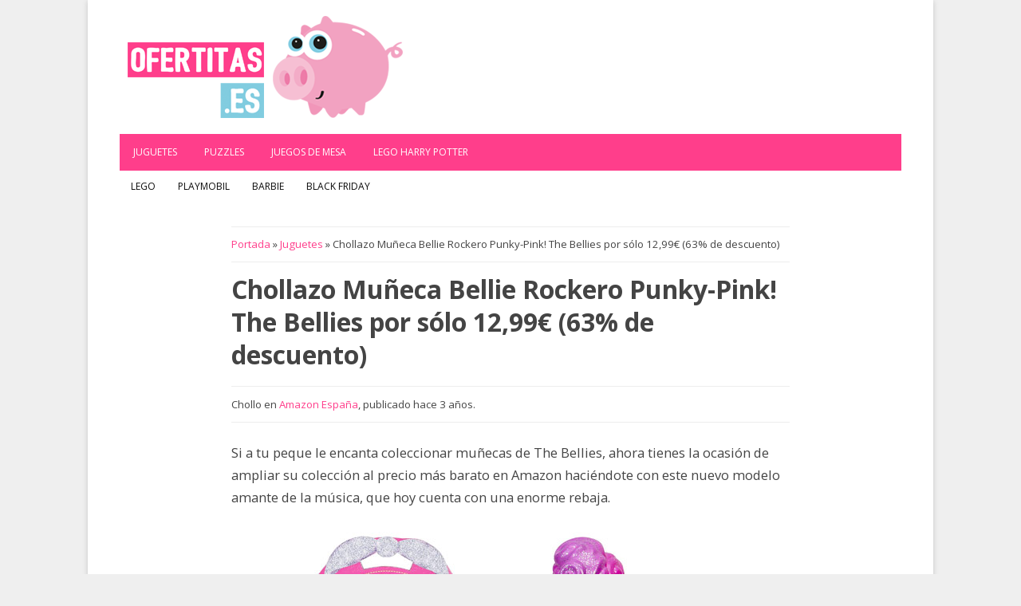

--- FILE ---
content_type: text/html; charset=UTF-8
request_url: https://www.ofertitas.es/bellie-rockero-punky-pink-chollo/568130/
body_size: 16676
content:
<!DOCTYPE html><html lang=es><head><meta charset="UTF-8"><meta name='robots' content='index, follow, max-image-preview:large, max-snippet:-1, max-video-preview:-1'> <script data-cfasync=false data-pagespeed-no-defer>var gtm4wp_datalayer_name="dataLayer";var dataLayer=dataLayer||[];</script> <meta name="viewport" content="width=device-width, initial-scale=1"><title>Chollazo Muñeca Bellie Rockero Punky-Pink! The Bellies por sólo 12,99€ (63% de descuento)</title><link rel=canonical href=https://www.ofertitas.es/bellie-rockero-punky-pink-chollo/568130/ ><meta property="og:locale" content="es_ES"><meta property="og:type" content="article"><meta property="og:title" content="Chollazo Muñeca Bellie Rockero Punky-Pink! The Bellies por sólo 12,99€ (63% de descuento)"><meta property="og:description" content="Si a tu peque le encanta coleccionar muñecas de The Bellies, ahora tienes la ocasión de ampliar su colección al precio más barato en Amazon haciéndote con este nuevo modelo amante de la música, queSigue leyendo &raquo;"><meta property="og:url" content="https://www.ofertitas.es/bellie-rockero-punky-pink-chollo/568130/"><meta property="og:site_name" content="El Blog de las Ofertas ⇒ Ofertitas.es | Chollos imposibles"><meta property="article:publisher" content="https://www.facebook.com/ofertudos/"><meta property="article:author" content="https://www.facebook.com/ofertudos"><meta property="article:published_time" content="2022-12-26T22:51:08+00:00"><meta property="article:modified_time" content="2022-12-27T07:10:59+00:00"><meta property="og:image" content="https://cdn.ofertitas.es/wp-content/uploads/2022/11/punky-pink-the-bellies-famosa-700016273-chollo-amazon.jpg"><meta property="og:image:width" content="600"><meta property="og:image:height" content="300"><meta property="og:image:type" content="image/jpeg"><meta name="author" content="ahorrelio"><meta name="twitter:card" content="summary_large_image"><meta name="twitter:creator" content="@ofertitas"><meta name="twitter:site" content="@ofertitas"><meta name="twitter:label1" content="Escrito por"><meta name="twitter:data1" content="ahorrelio"><meta name="twitter:label2" content="Tiempo de lectura"><meta name="twitter:data2" content="3 minutos"> <script type=application/ld+json class=yoast-schema-graph>{"@context":"https://schema.org","@graph":[{"@type":"Article","@id":"https://www.ofertitas.es/bellie-rockero-punky-pink-chollo/568130/#article","isPartOf":{"@id":"https://www.ofertitas.es/bellie-rockero-punky-pink-chollo/568130/"},"author":{"name":"ahorrelio","@id":"https://www.ofertitas.es/#/schema/person/e0187c114eb45c68b4160ccd47416b46"},"headline":"Chollazo Muñeca Bellie Rockero Punky-Pink! The Bellies por sólo 12,99€ (63% de descuento)","datePublished":"2022-12-26T22:51:08+00:00","dateModified":"2022-12-27T07:10:59+00:00","mainEntityOfPage":{"@id":"https://www.ofertitas.es/bellie-rockero-punky-pink-chollo/568130/"},"wordCount":527,"commentCount":0,"publisher":{"@id":"https://www.ofertitas.es/#organization"},"image":{"@id":"https://www.ofertitas.es/bellie-rockero-punky-pink-chollo/568130/#primaryimage"},"thumbnailUrl":"https://cdn.ofertitas.es/wp-content/uploads/2022/11/punky-pink-the-bellies-famosa-700016273-chollo-amazon.jpg","keywords":["Amazon España"],"articleSection":["Juguetes"],"inLanguage":"es","potentialAction":[{"@type":"CommentAction","name":"Comment","target":["https://www.ofertitas.es/bellie-rockero-punky-pink-chollo/568130/#respond"]}]},{"@type":"WebPage","@id":"https://www.ofertitas.es/bellie-rockero-punky-pink-chollo/568130/","url":"https://www.ofertitas.es/bellie-rockero-punky-pink-chollo/568130/","name":"Chollazo Muñeca Bellie Rockero Punky-Pink! The Bellies por sólo 12,99€ (63% de descuento)","isPartOf":{"@id":"https://www.ofertitas.es/#website"},"primaryImageOfPage":{"@id":"https://www.ofertitas.es/bellie-rockero-punky-pink-chollo/568130/#primaryimage"},"image":{"@id":"https://www.ofertitas.es/bellie-rockero-punky-pink-chollo/568130/#primaryimage"},"thumbnailUrl":"https://cdn.ofertitas.es/wp-content/uploads/2022/11/punky-pink-the-bellies-famosa-700016273-chollo-amazon.jpg","datePublished":"2022-12-26T22:51:08+00:00","dateModified":"2022-12-27T07:10:59+00:00","breadcrumb":{"@id":"https://www.ofertitas.es/bellie-rockero-punky-pink-chollo/568130/#breadcrumb"},"inLanguage":"es","potentialAction":[{"@type":"ReadAction","target":["https://www.ofertitas.es/bellie-rockero-punky-pink-chollo/568130/"]}]},{"@type":"ImageObject","inLanguage":"es","@id":"https://www.ofertitas.es/bellie-rockero-punky-pink-chollo/568130/#primaryimage","url":"https://cdn.ofertitas.es/wp-content/uploads/2022/11/punky-pink-the-bellies-famosa-700016273-chollo-amazon.jpg","contentUrl":"https://cdn.ofertitas.es/wp-content/uploads/2022/11/punky-pink-the-bellies-famosa-700016273-chollo-amazon.jpg","width":600,"height":300,"caption":"Bellie Punky-Pink! The Bellies (Famosa ‎700016273) barata en Amazon"},{"@type":"BreadcrumbList","@id":"https://www.ofertitas.es/bellie-rockero-punky-pink-chollo/568130/#breadcrumb","itemListElement":[{"@type":"ListItem","position":1,"name":"Portada","item":"https://www.ofertitas.es/"},{"@type":"ListItem","position":2,"name":"Juguetes","item":"https://www.ofertitas.es/juguetes/"},{"@type":"ListItem","position":3,"name":"Chollazo Muñeca Bellie Rockero Punky-Pink! The Bellies por sólo 12,99€ (63% de descuento)"}]},{"@type":"WebSite","@id":"https://www.ofertitas.es/#website","url":"https://www.ofertitas.es/","name":"El Blog de las Ofertas ⇒ Ofertitas.es | Chollos imposibles","description":"Ofertitas ⇒ Blog de ofertas imposibles ✅ Un montón de chollos diarios, cupones descuento y promociones exclusivas. ¡Más de 40.000 chollos publicados!","publisher":{"@id":"https://www.ofertitas.es/#organization"},"potentialAction":[{"@type":"SearchAction","target":{"@type":"EntryPoint","urlTemplate":"https://www.ofertitas.es/?s={search_term_string}"},"query-input":{"@type":"PropertyValueSpecification","valueRequired":true,"valueName":"search_term_string"}}],"inLanguage":"es"},{"@type":"Organization","@id":"https://www.ofertitas.es/#organization","name":"Ofertitas","url":"https://www.ofertitas.es/","logo":{"@type":"ImageObject","inLanguage":"es","@id":"https://www.ofertitas.es/#/schema/logo/image/","url":"https://cdn.ofertitas.es/wp-content/uploads/2022/09/blog-ofertas.png","contentUrl":"https://cdn.ofertitas.es/wp-content/uploads/2022/09/blog-ofertas.png","width":512,"height":512,"caption":"Ofertitas"},"image":{"@id":"https://www.ofertitas.es/#/schema/logo/image/"},"sameAs":["https://www.facebook.com/ofertudos/","https://x.com/ofertitas","https://www.instagram.com/ofertitas.es/"]},{"@type":"Person","@id":"https://www.ofertitas.es/#/schema/person/e0187c114eb45c68b4160ccd47416b46","name":"ahorrelio","sameAs":["https://www.ofertitas.es","https://www.facebook.com/ofertudos","https://x.com/ofertitas"],"url":"https://www.ofertitas.es/author/ahorrelio/"}]}</script> <link href=https://fonts.gstatic.com crossorigin rel=preconnect><link href=https://fonts.googleapis.com crossorigin rel=preconnect><link rel=alternate title="oEmbed (JSON)" type=application/json+oembed href="https://www.ofertitas.es/wp-json/oembed/1.0/embed?url=https%3A%2F%2Fwww.ofertitas.es%2Fbellie-rockero-punky-pink-chollo%2F568130%2F"><link rel=alternate title="oEmbed (XML)" type=text/xml+oembed href="https://www.ofertitas.es/wp-json/oembed/1.0/embed?url=https%3A%2F%2Fwww.ofertitas.es%2Fbellie-rockero-punky-pink-chollo%2F568130%2F&#038;format=xml"><style id=wp-img-auto-sizes-contain-inline-css>img:is([sizes=auto i],[sizes^="auto," i]){contain-intrinsic-size:3000px 1500px}</style><link rel=stylesheet href=https://cdn.ofertitas.es/wp-content/cache/minify/b7891.css media=all><link rel=stylesheet id=generate-fonts-css href='//fonts.googleapis.com/css?family=Open+Sans:300,300italic,regular,italic,600,600italic,700,700italic,800,800italic' media=all><style id=wp-block-library-inline-css>/*<![CDATA[*/:root{--wp-block-synced-color:#7a00df;--wp-block-synced-color--rgb:122,0,223;--wp-bound-block-color:var(--wp-block-synced-color);--wp-editor-canvas-background:#ddd;--wp-admin-theme-color:#007cba;--wp-admin-theme-color--rgb:0,124,186;--wp-admin-theme-color-darker-10:#006ba1;--wp-admin-theme-color-darker-10--rgb:0,107,160.5;--wp-admin-theme-color-darker-20:#005a87;--wp-admin-theme-color-darker-20--rgb:0,90,135;--wp-admin-border-width-focus:2px}@media (min-resolution:192dpi){:root{--wp-admin-border-width-focus:1.5px}}.wp-element-button{cursor:pointer}:root .has-very-light-gray-background-color{background-color:#eee}:root .has-very-dark-gray-background-color{background-color:#313131}:root .has-very-light-gray-color{color:#eee}:root .has-very-dark-gray-color{color:#313131}:root .has-vivid-green-cyan-to-vivid-cyan-blue-gradient-background{background:linear-gradient(135deg,#00d084,#0693e3)}:root .has-purple-crush-gradient-background{background:linear-gradient(135deg,#34e2e4,#4721fb 50%,#ab1dfe)}:root .has-hazy-dawn-gradient-background{background:linear-gradient(135deg,#faaca8,#dad0ec)}:root .has-subdued-olive-gradient-background{background:linear-gradient(135deg,#fafae1,#67a671)}:root .has-atomic-cream-gradient-background{background:linear-gradient(135deg,#fdd79a,#004a59)}:root .has-nightshade-gradient-background{background:linear-gradient(135deg,#330968,#31cdcf)}:root .has-midnight-gradient-background{background:linear-gradient(135deg,#020381,#2874fc)}:root{--wp--preset--font-size--normal:16px;--wp--preset--font-size--huge:42px}.has-regular-font-size{font-size:1em}.has-larger-font-size{font-size:2.625em}.has-normal-font-size{font-size:var(--wp--preset--font-size--normal)}.has-huge-font-size{font-size:var(--wp--preset--font-size--huge)}.has-text-align-center{text-align:center}.has-text-align-left{text-align:left}.has-text-align-right{text-align:right}.has-fit-text{white-space:nowrap!important}#end-resizable-editor-section{display:none}.aligncenter{clear:both}.items-justified-left{justify-content:flex-start}.items-justified-center{justify-content:center}.items-justified-right{justify-content:flex-end}.items-justified-space-between{justify-content:space-between}.screen-reader-text{border:0;clip-path:inset(50%);height:1px;margin:-1px;overflow:hidden;padding:0;position:absolute;width:1px;word-wrap:normal!important}.screen-reader-text:focus{background-color:#ddd;clip-path:none;color:#444;display:block;font-size:1em;height:auto;left:5px;line-height:normal;padding:15px
23px 14px;text-decoration:none;top:5px;width:auto;z-index:100000}html :where(.has-border-color){border-style:solid}html :where([style*=border-top-color]){border-top-style:solid}html :where([style*=border-right-color]){border-right-style:solid}html :where([style*=border-bottom-color]){border-bottom-style:solid}html :where([style*=border-left-color]){border-left-style:solid}html :where([style*=border-width]){border-style:solid}html :where([style*=border-top-width]){border-top-style:solid}html :where([style*=border-right-width]){border-right-style:solid}html :where([style*=border-bottom-width]){border-bottom-style:solid}html :where([style*=border-left-width]){border-left-style:solid}html :where(img[class*=wp-image-]){height:auto;max-width:100%}:where(figure){margin:0
0 1em}html :where(.is-position-sticky){--wp-admin--admin-bar--position-offset:var(--wp-admin--admin-bar--height,0px)}@media screen and (max-width:600px){html:where(.is-position-sticky){--wp-admin--admin-bar--position-offset:0px}}/*]]>*/</style><style id=global-styles-inline-css>/*<![CDATA[*/:root{--wp--preset--aspect-ratio--square:1;--wp--preset--aspect-ratio--4-3:4/3;--wp--preset--aspect-ratio--3-4:3/4;--wp--preset--aspect-ratio--3-2:3/2;--wp--preset--aspect-ratio--2-3:2/3;--wp--preset--aspect-ratio--16-9:16/9;--wp--preset--aspect-ratio--9-16:9/16;--wp--preset--color--black:#000;--wp--preset--color--cyan-bluish-gray:#abb8c3;--wp--preset--color--white:#fff;--wp--preset--color--pale-pink:#f78da7;--wp--preset--color--vivid-red:#cf2e2e;--wp--preset--color--luminous-vivid-orange:#ff6900;--wp--preset--color--luminous-vivid-amber:#fcb900;--wp--preset--color--light-green-cyan:#7bdcb5;--wp--preset--color--vivid-green-cyan:#00d084;--wp--preset--color--pale-cyan-blue:#8ed1fc;--wp--preset--color--vivid-cyan-blue:#0693e3;--wp--preset--color--vivid-purple:#9b51e0;--wp--preset--color--contrast:var(--contrast);--wp--preset--color--contrast-2:var(--contrast-2);--wp--preset--color--contrast-3:var(--contrast-3);--wp--preset--color--base:var(--base);--wp--preset--color--base-2:var(--base-2);--wp--preset--color--base-3:var(--base-3);--wp--preset--color--accent:var(--accent);--wp--preset--gradient--vivid-cyan-blue-to-vivid-purple:linear-gradient(135deg,rgb(6,147,227) 0%,rgb(155,81,224) 100%);--wp--preset--gradient--light-green-cyan-to-vivid-green-cyan:linear-gradient(135deg,rgb(122,220,180) 0%,rgb(0,208,130) 100%);--wp--preset--gradient--luminous-vivid-amber-to-luminous-vivid-orange:linear-gradient(135deg,rgb(252,185,0) 0%,rgb(255,105,0) 100%);--wp--preset--gradient--luminous-vivid-orange-to-vivid-red:linear-gradient(135deg,rgb(255,105,0) 0%,rgb(207,46,46) 100%);--wp--preset--gradient--very-light-gray-to-cyan-bluish-gray:linear-gradient(135deg,rgb(238,238,238) 0%,rgb(169,184,195) 100%);--wp--preset--gradient--cool-to-warm-spectrum:linear-gradient(135deg,rgb(74,234,220) 0%,rgb(151,120,209) 20%,rgb(207,42,186) 40%,rgb(238,44,130) 60%,rgb(251,105,98) 80%,rgb(254,248,76) 100%);--wp--preset--gradient--blush-light-purple:linear-gradient(135deg,rgb(255,206,236) 0%,rgb(152,150,240) 100%);--wp--preset--gradient--blush-bordeaux:linear-gradient(135deg,rgb(254,205,165) 0%,rgb(254,45,45) 50%,rgb(107,0,62) 100%);--wp--preset--gradient--luminous-dusk:linear-gradient(135deg,rgb(255,203,112) 0%,rgb(199,81,192) 50%,rgb(65,88,208) 100%);--wp--preset--gradient--pale-ocean:linear-gradient(135deg,rgb(255,245,203) 0%,rgb(182,227,212) 50%,rgb(51,167,181) 100%);--wp--preset--gradient--electric-grass:linear-gradient(135deg,rgb(202,248,128) 0%,rgb(113,206,126) 100%);--wp--preset--gradient--midnight:linear-gradient(135deg,rgb(2,3,129) 0%,rgb(40,116,252) 100%);--wp--preset--font-size--small:13px;--wp--preset--font-size--medium:20px;--wp--preset--font-size--large:36px;--wp--preset--font-size--x-large:42px;--wp--preset--spacing--20:0.44rem;--wp--preset--spacing--30:0.67rem;--wp--preset--spacing--40:1rem;--wp--preset--spacing--50:1.5rem;--wp--preset--spacing--60:2.25rem;--wp--preset--spacing--70:3.38rem;--wp--preset--spacing--80:5.06rem;--wp--preset--shadow--natural:6px 6px 9px rgba(0, 0, 0, 0.2);--wp--preset--shadow--deep:12px 12px 50px rgba(0, 0, 0, 0.4);--wp--preset--shadow--sharp:6px 6px 0px rgba(0, 0, 0, 0.2);--wp--preset--shadow--outlined:6px 6px 0px -3px rgb(255, 255, 255), 6px 6px rgb(0, 0, 0);--wp--preset--shadow--crisp:6px 6px 0px rgb(0, 0, 0)}:where(.is-layout-flex){gap:0.5em}:where(.is-layout-grid){gap:0.5em}body .is-layout-flex{display:flex}.is-layout-flex{flex-wrap:wrap;align-items:center}.is-layout-flex>:is(*,div){margin:0}body .is-layout-grid{display:grid}.is-layout-grid>:is(*,div){margin:0}:where(.wp-block-columns.is-layout-flex){gap:2em}:where(.wp-block-columns.is-layout-grid){gap:2em}:where(.wp-block-post-template.is-layout-flex){gap:1.25em}:where(.wp-block-post-template.is-layout-grid){gap:1.25em}.has-black-color{color:var(--wp--preset--color--black) !important}.has-cyan-bluish-gray-color{color:var(--wp--preset--color--cyan-bluish-gray) !important}.has-white-color{color:var(--wp--preset--color--white) !important}.has-pale-pink-color{color:var(--wp--preset--color--pale-pink) !important}.has-vivid-red-color{color:var(--wp--preset--color--vivid-red) !important}.has-luminous-vivid-orange-color{color:var(--wp--preset--color--luminous-vivid-orange) !important}.has-luminous-vivid-amber-color{color:var(--wp--preset--color--luminous-vivid-amber) !important}.has-light-green-cyan-color{color:var(--wp--preset--color--light-green-cyan) !important}.has-vivid-green-cyan-color{color:var(--wp--preset--color--vivid-green-cyan) !important}.has-pale-cyan-blue-color{color:var(--wp--preset--color--pale-cyan-blue) !important}.has-vivid-cyan-blue-color{color:var(--wp--preset--color--vivid-cyan-blue) !important}.has-vivid-purple-color{color:var(--wp--preset--color--vivid-purple) !important}.has-black-background-color{background-color:var(--wp--preset--color--black) !important}.has-cyan-bluish-gray-background-color{background-color:var(--wp--preset--color--cyan-bluish-gray) !important}.has-white-background-color{background-color:var(--wp--preset--color--white) !important}.has-pale-pink-background-color{background-color:var(--wp--preset--color--pale-pink) !important}.has-vivid-red-background-color{background-color:var(--wp--preset--color--vivid-red) !important}.has-luminous-vivid-orange-background-color{background-color:var(--wp--preset--color--luminous-vivid-orange) !important}.has-luminous-vivid-amber-background-color{background-color:var(--wp--preset--color--luminous-vivid-amber) !important}.has-light-green-cyan-background-color{background-color:var(--wp--preset--color--light-green-cyan) !important}.has-vivid-green-cyan-background-color{background-color:var(--wp--preset--color--vivid-green-cyan) !important}.has-pale-cyan-blue-background-color{background-color:var(--wp--preset--color--pale-cyan-blue) !important}.has-vivid-cyan-blue-background-color{background-color:var(--wp--preset--color--vivid-cyan-blue) !important}.has-vivid-purple-background-color{background-color:var(--wp--preset--color--vivid-purple) !important}.has-black-border-color{border-color:var(--wp--preset--color--black) !important}.has-cyan-bluish-gray-border-color{border-color:var(--wp--preset--color--cyan-bluish-gray) !important}.has-white-border-color{border-color:var(--wp--preset--color--white) !important}.has-pale-pink-border-color{border-color:var(--wp--preset--color--pale-pink) !important}.has-vivid-red-border-color{border-color:var(--wp--preset--color--vivid-red) !important}.has-luminous-vivid-orange-border-color{border-color:var(--wp--preset--color--luminous-vivid-orange) !important}.has-luminous-vivid-amber-border-color{border-color:var(--wp--preset--color--luminous-vivid-amber) !important}.has-light-green-cyan-border-color{border-color:var(--wp--preset--color--light-green-cyan) !important}.has-vivid-green-cyan-border-color{border-color:var(--wp--preset--color--vivid-green-cyan) !important}.has-pale-cyan-blue-border-color{border-color:var(--wp--preset--color--pale-cyan-blue) !important}.has-vivid-cyan-blue-border-color{border-color:var(--wp--preset--color--vivid-cyan-blue) !important}.has-vivid-purple-border-color{border-color:var(--wp--preset--color--vivid-purple) !important}.has-vivid-cyan-blue-to-vivid-purple-gradient-background{background:var(--wp--preset--gradient--vivid-cyan-blue-to-vivid-purple) !important}.has-light-green-cyan-to-vivid-green-cyan-gradient-background{background:var(--wp--preset--gradient--light-green-cyan-to-vivid-green-cyan) !important}.has-luminous-vivid-amber-to-luminous-vivid-orange-gradient-background{background:var(--wp--preset--gradient--luminous-vivid-amber-to-luminous-vivid-orange) !important}.has-luminous-vivid-orange-to-vivid-red-gradient-background{background:var(--wp--preset--gradient--luminous-vivid-orange-to-vivid-red) !important}.has-very-light-gray-to-cyan-bluish-gray-gradient-background{background:var(--wp--preset--gradient--very-light-gray-to-cyan-bluish-gray) !important}.has-cool-to-warm-spectrum-gradient-background{background:var(--wp--preset--gradient--cool-to-warm-spectrum) !important}.has-blush-light-purple-gradient-background{background:var(--wp--preset--gradient--blush-light-purple) !important}.has-blush-bordeaux-gradient-background{background:var(--wp--preset--gradient--blush-bordeaux) !important}.has-luminous-dusk-gradient-background{background:var(--wp--preset--gradient--luminous-dusk) !important}.has-pale-ocean-gradient-background{background:var(--wp--preset--gradient--pale-ocean) !important}.has-electric-grass-gradient-background{background:var(--wp--preset--gradient--electric-grass) !important}.has-midnight-gradient-background{background:var(--wp--preset--gradient--midnight) !important}.has-small-font-size{font-size:var(--wp--preset--font-size--small) !important}.has-medium-font-size{font-size:var(--wp--preset--font-size--medium) !important}.has-large-font-size{font-size:var(--wp--preset--font-size--large) !important}.has-x-large-font-size{font-size:var(--wp--preset--font-size--x-large) !important}/*]]>*/</style><style id=classic-theme-styles-inline-css>/*! This file is auto-generated */
.wp-block-button__link{color:#fff;background-color:#32373c;border-radius:9999px;box-shadow:none;text-decoration:none;padding:calc(.667em + 2px) calc(1.333em + 2px);font-size:1.125em}.wp-block-file__button{background:#32373c;color:#fff;text-decoration:none}</style><link rel=stylesheet href=https://cdn.ofertitas.es/wp-content/cache/minify/264f2.css media=all><style id=toc-screen-inline-css>div#toc_container{width:100%}div#toc_container ul
li{font-size:100%}</style><link rel=stylesheet href=https://cdn.ofertitas.es/wp-content/cache/minify/07e51.css media=all><style id=generate-style-inline-css>@media (max-width: 768px){.main-navigation .menu-toggle,.main-navigation .mobile-bar-items,.sidebar-nav-mobile:not(#sticky-placeholder){display:block}.main-navigation ul,.gen-sidebar-nav{display:none}[class*="nav-float-"] .site-header .inside-header>*{float:none;clear:both}}.dynamic-author-image-rounded{border-radius:100%}.dynamic-featured-image,.dynamic-author-image{vertical-align:middle}.one-container.blog .dynamic-content-template:not(:last-child), .one-container.archive .dynamic-content-template:not(:last-child){padding-bottom:0px}.dynamic-entry-excerpt>p:last-child{margin-bottom:0px}</style><link rel=stylesheet href=https://cdn.ofertitas.es/wp-content/cache/minify/1bb90.css media=all><style id=wpcd-style-inline-css>.coupon-type{background-color:#56b151}.deal-type{background-color:#56b151}.wpcd-coupon{border-color:#000}</style><link rel=stylesheet href=https://cdn.ofertitas.es/wp-content/cache/minify/97f94.css media=all><style id=yarpp-thumbnails-inline-css>.yarpp-thumbnails-horizontal .yarpp-thumbnail{width:160px;height:200px;margin:5px;margin-left:0px}.yarpp-thumbnail>img,.yarpp-thumbnail-default{width:150px;height:150px;margin:5px}.yarpp-thumbnails-horizontal .yarpp-thumbnail-title{margin:7px;margin-top:0px;width:150px}.yarpp-thumbnail-default>img{min-height:150px;min-width:150px}.yarpp-thumbnails-horizontal .yarpp-thumbnail{width:160px;height:200px;margin:5px;margin-left:0px}.yarpp-thumbnail>img,.yarpp-thumbnail-default{width:150px;height:150px;margin:5px}.yarpp-thumbnails-horizontal .yarpp-thumbnail-title{margin:7px;margin-top:0px;width:150px}.yarpp-thumbnail-default>img{min-height:150px;min-width:150px}</style><link rel=stylesheet href=https://cdn.ofertitas.es/wp-content/cache/minify/61499.css media=all><style id=generate-secondary-nav-inline-css>.secondary-navigation{background-color:#fff}.secondary-navigation .main-nav ul li a,.secondary-navigation .menu-toggle,.secondary-menu-bar-items .menu-bar-item>a{color:#0a0a0a;text-transform:uppercase;font-size:12px;padding-left:14px;padding-right:14px}.secondary-navigation .secondary-menu-bar-items{color:#0a0a0a;font-size:12px}button.secondary-menu-toggle:hover,button.secondary-menu-toggle:focus{color:#0a0a0a}.widget-area .secondary-navigation{margin-bottom:20px}.secondary-navigation ul
ul{background-color:#303030;top:auto}.secondary-navigation .main-nav ul ul li
a{color:#fff;font-size:11px;padding-left:14px;padding-right:14px}.secondary-navigation .menu-item-has-children .dropdown-menu-toggle{padding-right:14px}.secondary-navigation .main-nav ul li:not([class*="current-menu-"]):hover > a, .secondary-navigation .main-nav ul li:not([class*="current-menu-"]):focus > a, .secondary-navigation .main-nav ul li.sfHover:not([class*="current-menu-"]) > a, .secondary-menu-bar-items .menu-bar-item:hover>a{color:#fff;background-color:#303030}.secondary-navigation .main-nav ul ul li:not([class*="current-menu-"]):hover > a,.secondary-navigation .main-nav ul ul li:not([class*="current-menu-"]):focus > a,.secondary-navigation .main-nav ul ul li.sfHover:not([class*="current-menu-"])>a{color:#fff;background-color:#474747}.secondary-navigation .main-nav ul li[class*="current-menu-"]>a{color:#fff;background-color:#303030}.secondary-navigation .main-nav ul ul li[class*="current-menu-"]>a{color:#fff;background-color:#474747}@media (max-width: 768px){.secondary-menu-bar-items .menu-bar-item:hover>a{background:none;color:#0a0a0a}}</style><link rel=stylesheet href=https://cdn.ofertitas.es/wp-content/cache/minify/f467c.css media=all><style id=generate-navigation-branding-inline-css>.main-navigation .sticky-navigation-logo, .main-navigation.navigation-stick .site-logo:not(.mobile-header-logo){display:none}.main-navigation.navigation-stick .sticky-navigation-logo{display:block}.navigation-branding img, .site-logo.mobile-header-logo
img{height:46px;width:auto}.navigation-branding .main-title{line-height:46px}@media (max-width: 1050px){#site-navigation .navigation-branding, #sticky-navigation .navigation-branding{margin-left:10px}}@media (max-width: 768px){.main-navigation:not(.slideout-navigation) .main-nav{-ms-flex:0 0 100%;flex:0 0 100%}.main-navigation:not(.slideout-navigation) .inside-navigation{-ms-flex-wrap:wrap;flex-wrap:wrap;display:-webkit-box;display:-ms-flexbox;display:flex}.nav-aligned-center .navigation-branding, .nav-aligned-left .navigation-branding{margin-right:auto}.nav-aligned-center  .main-navigation.has-branding:not(.slideout-navigation) .inside-navigation .main-nav,.nav-aligned-center  .main-navigation.has-sticky-branding.navigation-stick .inside-navigation .main-nav,.nav-aligned-left  .main-navigation.has-branding:not(.slideout-navigation) .inside-navigation .main-nav,.nav-aligned-left  .main-navigation.has-sticky-branding.navigation-stick .inside-navigation .main-nav{margin-right:0px}}</style><link rel=stylesheet href=https://cdn.ofertitas.es/wp-content/cache/minify/8734f.css media=all> <script src=https://cdn.ofertitas.es/wp-content/cache/minify/818c0.js></script> <script id=gdpr-js-extra>var GDPR={"ajaxurl":"https://www.ofertitas.es/wp-admin/admin-ajax.php","logouturl":"","i18n":{"aborting":"Abortando","logging_out":"Vas a ser desconectado.","continue":"Seguir","cancel":"Cancelar","ok":"Aceptar","close_account":"\u00bfQuieres cerrar tu cuenta?","close_account_warning":"Se cerrar\u00e1 tu cuenta y todos los datos se borrar\u00e1n de manera permanente y no  se podr\u00e1n recuperar \u00bfEst\u00e1s seguro?","are_you_sure":"\u00bfEst\u00e1s seguro?","policy_disagree":"Al no aceptar ya no tendr\u00e1s acceso a nuestro sitio y se te desconectar\u00e1."},"is_user_logged_in":"","refresh":"1"};</script> <script src=https://cdn.ofertitas.es/wp-content/cache/minify/fff57.js></script> <script id=wpcd-main-js-js-extra>var wpcd_object={"ajaxurl":"https://www.ofertitas.es/wp-admin/admin-ajax.php","security":"00f1524647"};var wpcd_main_js={"minutes":"minutos","seconds":"segundos","hours":"horas","day":"d\u00eda","week":"semana","expired_text":"Esta oferta ha finalizado.","word_count":"30","button_text":"Copiar","after_copy":"Copiado","vote_success":"You have voted successfully!","vote_fail":"Voting failed!","vote_already":"You have voted already!"};</script> <script src=https://cdn.ofertitas.es/wp-content/cache/minify/80f50.js></script> <style>/*<![CDATA[*/.aawp .aawp-tb__row--highlight{background-color:#256aaf}.aawp .aawp-tb__row--highlight{color:#256aaf}.aawp .aawp-tb__row--highlight
a{color:#256aaf}/*]]>*/</style><script type=application/ld+json>{"@context":"https://schema.org","@type":"Review","itemReviewed":{"@type":"product","name":"Chollazo Muñeca Bellie Rockero Punky-Pink! The Bellies por sólo 12,99€ (63% de descuento)","image":{"@type":"ImageObject","url":"https://cdn.ofertitas.es/wp-content/uploads/2022/11/punky-pink-the-bellies-famosa-700016273-chollo-amazon.jpg","width":600,"height":300},"description":"Si a tu peque le encanta coleccionar muñecas de The Bellies, ahora tienes la ocasión de ampliar su colección al precio más barato en Amazon haciéndote con este nuevo modelo amante de la música, que hoy cuenta con una enorme rebaja.\r\n\r\n\r\n\r\nNos referimos al Bellie Punky Pink! de The Bellies (Famosa ‎700016273), que lleva una graciosa cresta y adora tocar la batería, y que ahora puedes comprar con un 63% de descuento sobre su PVP por sólo 12,99€ (con envío gratis si eres miembro Prime o este es tu primer pedido en Amazon). ¡Su precio habitual es de 34,95€!\r\n\r\n\r\n\r\nTambién puedes encontrar este juguete en tiendas como Juguetilandia por 31,46€ + 3,99€ de gastos de envío, o en El Corte Inglés por 34,95€ + 5,90€ de envío, mientras que en Abracadabra está por 34,94€, así que mejor aprovecha hoy para hacerte con él.\r\n\r\nY aunque con un descuento mucho menor también puedes encontrar a otra Bellie rebajada en Amazon, así que no te quedes sin echarle un vistazo:\r\n\r\n\n\n    \n\n            \n        \n            \n\n\n    Chollo\n    \n        \n    \n\n    \n        \n            The Bellies - Punky-Pink! Bellie rockero,le...        \n\n        \n            \n                    \n    \n\n    \n\n        \n\n                            34,95 EUR\n            \n                            29,99 EUR\n                    \n\n                Ver más\n            \n\n        \n\n            \n        \n            \n\n\n    Chollo\n    \n        \n    \n\n    \n        \n            The Bellies from Bellyville - Bellie HaHa Hanna,...        \n\n        \n            \n                    \n    \n\n    \n\n        \n\n                            34,95 EUR\n            \n                            23,18 EUR\n                    \n\n                Ver más\n            \n\n        \n\n    \n    \n\n\r\n\r\nPunky Pink! es una Bellie que adora la música, especialmente la rock, y por eso se presenta vestida como para un concierto: lleva un pantalón corto blanco con rayas negras de estilo animal print, con una camiseta básica blanca y una chaqueta de cuero en color rosa y brillante, a juego con su pelo en forma de cresta.\r\n\r\n\r\n\r\nCuenta con efectos de sonido, ya que si le quitas la tirita que incluye podrás escuchar su corazón e incluso puede hablar si la juntas con otra Bellie. Deberás descubrir su marca de nacimiento para conocerla mejor, y si te encuentras una sorpresita en su pañal, deberás consultar cómo proceder en la Poopypedia.\r\n\r\nUn juguete recomendado para niños y niñas a partir de los 3 años de edad, con unas medidas aproximadas de 18 cm alto x 9 cm de ancho x 8 cm de fondo, y que incluye aparte de la muñeca, 1 chupete, 1 hoja con stickers y 1 mini poster.\r\n\r\nLlévate ahora tu Bellie Punky-Pink! de The Bellies (Famosa ‎700016273) por sólo 12,99€; te dejamos con algunas valoraciones de aquellos clientes de Amazon que ya la tienen:\r\nTenemos un montón de bellies y esta, sin duda, es la más original y bonita! El que se le brille el pelo en la oscuridad es un plus total!aunque para lograrlo, tiene que estar un buen rato a la luz e incluso para conseguir más brillo, apuntarle con luz directa en la cresta, xejemplo con una linterna o bombilla. Por lo demás es genial!\r\nEstupenda. Cogí una oferta sobre ella. Antes 35€....la cogí por 21 €. Ese precio si, más me parece excesivo para una muñequita así.\r\nMe ha gustado en general,mi niña se va poner muy feliz porque es lo que ha pedido para reyes. Le encantan los bellies,este solo trae un chupete los otros suelen traer más accesorios pero bien.","sku":null,"mpn":null,"aggregateRating":{"@type":"AggregateRating","ratingValue":"4.9","reviewCount":"189"},"offers":{"@type":"Offer","price":null,"priceValidUntil":null,"url":"https://www.ofertitas.es/bellie-rockero-punky-pink-chollo/568130/"}},"reviewRating":{"@type":"Rating","ratingValue":"4.7"},"reviewBody":"Si a tu peque le encanta coleccionar muñecas de The Bellies, ahora tienes la ocasión de ampliar su colección al precio más barato en Amazon haciéndote con este nuevo modelo amante de la música, que hoy cuenta con una enorme rebaja.\r\n\r\n\r\n\r\nNos referimos al Bellie Punky Pink! de The Bellies (Famosa ‎700016273), que lleva una graciosa cresta y adora tocar la batería, y que ahora puedes comprar con un 63% de descuento sobre su PVP por sólo 12,99€ (con envío gratis si eres miembro Prime o este es tu primer pedido en Amazon). ¡Su precio habitual es de 34,95€!\r\n\r\n\r\n\r\nTambién puedes encontrar este juguete en tiendas como Juguetilandia por 31,46€ + 3,99€ de gastos de envío, o en El Corte Inglés por 34,95€ + 5,90€ de envío, mientras que en Abracadabra está por 34,94€, así que mejor aprovecha hoy para hacerte con él.\r\n\r\nY aunque con un descuento mucho menor también puedes encontrar a otra Bellie rebajada en Amazon, así que no te quedes sin echarle un vistazo:\r\n\r\n\n\n    \n\n            \n        \n            \n\n\n    Chollo\n    \n        \n    \n\n    \n        \n            The Bellies - Punky-Pink! Bellie rockero,le...        \n\n        \n            \n                    \n    \n\n    \n\n        \n\n                            34,95 EUR\n            \n                            29,99 EUR\n                    \n\n                Ver más\n            \n\n        \n\n            \n        \n            \n\n\n    Chollo\n    \n        \n    \n\n    \n        \n            The Bellies from Bellyville - Bellie HaHa Hanna,...        \n\n        \n            \n                    \n    \n\n    \n\n        \n\n                            34,95 EUR\n            \n                            23,18 EUR\n                    \n\n                Ver más\n            \n\n        \n\n    \n    \n\n\r\n\r\nPunky Pink! es una Bellie que adora la música, especialmente la rock, y por eso se presenta vestida como para un concierto: lleva un pantalón corto blanco con rayas negras de estilo animal print, con una camiseta básica blanca y una chaqueta de cuero en color rosa y brillante, a juego con su pelo en forma de cresta.\r\n\r\n\r\n\r\nCuenta con efectos de sonido, ya que si le quitas la tirita que incluye podrás escuchar su corazón e incluso puede hablar si la juntas con otra Bellie. Deberás descubrir su marca de nacimiento para conocerla mejor, y si te encuentras una sorpresita en su pañal, deberás consultar cómo proceder en la Poopypedia.\r\n\r\nUn juguete recomendado para niños y niñas a partir de los 3 años de edad, con unas medidas aproximadas de 18 cm alto x 9 cm de ancho x 8 cm de fondo, y que incluye aparte de la muñeca, 1 chupete, 1 hoja con stickers y 1 mini poster.\r\n\r\nLlévate ahora tu Bellie Punky-Pink! de The Bellies (Famosa ‎700016273) por sólo 12,99€; te dejamos con algunas valoraciones de aquellos clientes de Amazon que ya la tienen:\r\nTenemos un montón de bellies y esta, sin duda, es la más original y bonita! El que se le brille el pelo en la oscuridad es un plus total!aunque para lograrlo, tiene que estar un buen rato a la luz e incluso para conseguir más brillo, apuntarle con luz directa en la cresta, xejemplo con una linterna o bombilla. Por lo demás es genial!\r\nEstupenda. Cogí una oferta sobre ella. Antes 35€....la cogí por 21 €. Ese precio si, más me parece excesivo para una muñequita así.\r\nMe ha gustado en general,mi niña se va poner muy feliz porque es lo que ha pedido para reyes. Le encantan los bellies,este solo trae un chupete los otros suelen traer más accesorios pero bien.","datePublished":"2022-12-26T23:51:08","author":{"@type":"Person","name":"ahorrelio","sameAs":"https://www.ofertitas.es/author/ahorrelio"},"publisher":{"@type":"Organization","name":"ahorrelio","sameAs":"https://www.ofertitas.es"}}</script><script type=application/ld+json>{"@context":"https://schema.org","@type":"Product","name":"Chollazo Muñeca Bellie Rockero Punky-Pink! The Bellies por sólo 12,99€ (63% de descuento)","image":{"@type":"ImageObject","url":"https://cdn.ofertitas.es/wp-content/uploads/2022/11/punky-pink-the-bellies-famosa-700016273-chollo-amazon.jpg","width":600,"height":300},"description":"Si a tu peque le encanta coleccionar muñecas de The Bellies, ahora tienes la ocasión de ampliar su colección al precio más barato en Amazon haciéndote con este nuevo modelo amante de la música, que hoy cuenta con una enorme rebaja.\r\n\r\n\r\n\r\nNos referimos al Bellie Punky Pink! de The Bellies (Famosa ‎700016273), que lleva una graciosa cresta y adora tocar la batería, y que ahora puedes comprar con un 63% de descuento sobre su PVP por sólo 12,99€ (con envío gratis si eres miembro Prime o este es tu primer pedido en Amazon). ¡Su precio habitual es de 34,95€!\r\n\r\n\r\n\r\nTambién puedes encontrar este juguete en tiendas como Juguetilandia por 31,46€ + 3,99€ de gastos de envío, o en El Corte Inglés por 34,95€ + 5,90€ de envío, mientras que en Abracadabra está por 34,94€, así que mejor aprovecha hoy para hacerte con él.\r\n\r\nY aunque con un descuento mucho menor también puedes encontrar a otra Bellie rebajada en Amazon, así que no te quedes sin echarle un vistazo:\r\n\r\n\n\n    \n\n            \n        \n            \n\n\n    Chollo\n    \n        \n    \n\n    \n        \n            The Bellies - Punky-Pink! Bellie rockero,le...        \n\n        \n            \n                    \n    \n\n    \n\n        \n\n                            34,95 EUR\n            \n                            29,99 EUR\n                    \n\n                Ver más\n            \n\n        \n\n            \n        \n            \n\n\n    Chollo\n    \n        \n    \n\n    \n        \n            The Bellies from Bellyville - Bellie HaHa Hanna,...        \n\n        \n            \n                    \n    \n\n    \n\n        \n\n                            34,95 EUR\n            \n                            23,18 EUR\n                    \n\n                Ver más\n            \n\n        \n\n    \n    \n\n\r\n\r\nPunky Pink! es una Bellie que adora la música, especialmente la rock, y por eso se presenta vestida como para un concierto: lleva un pantalón corto blanco con rayas negras de estilo animal print, con una camiseta básica blanca y una chaqueta de cuero en color rosa y brillante, a juego con su pelo en forma de cresta.\r\n\r\n\r\n\r\nCuenta con efectos de sonido, ya que si le quitas la tirita que incluye podrás escuchar su corazón e incluso puede hablar si la juntas con otra Bellie. Deberás descubrir su marca de nacimiento para conocerla mejor, y si te encuentras una sorpresita en su pañal, deberás consultar cómo proceder en la Poopypedia.\r\n\r\nUn juguete recomendado para niños y niñas a partir de los 3 años de edad, con unas medidas aproximadas de 18 cm alto x 9 cm de ancho x 8 cm de fondo, y que incluye aparte de la muñeca, 1 chupete, 1 hoja con stickers y 1 mini poster.\r\n\r\nLlévate ahora tu Bellie Punky-Pink! de The Bellies (Famosa ‎700016273) por sólo 12,99€; te dejamos con algunas valoraciones de aquellos clientes de Amazon que ya la tienen:\r\nTenemos un montón de bellies y esta, sin duda, es la más original y bonita! El que se le brille el pelo en la oscuridad es un plus total!aunque para lograrlo, tiene que estar un buen rato a la luz e incluso para conseguir más brillo, apuntarle con luz directa en la cresta, xejemplo con una linterna o bombilla. Por lo demás es genial!\r\nEstupenda. Cogí una oferta sobre ella. Antes 35€....la cogí por 21 €. Ese precio si, más me parece excesivo para una muñequita así.\r\nMe ha gustado en general,mi niña se va poner muy feliz porque es lo que ha pedido para reyes. Le encantan los bellies,este solo trae un chupete los otros suelen traer más accesorios pero bien.","sku":null,"mpn":null,"aggregateRating":{"@type":"AggregateRating","ratingValue":"5","reviewCount":"22"},"offers":{"@type":"Offer","price":"0","priceValidUntil":null,"url":"https://www.ofertitas.es/bellie-rockero-punky-pink-chollo/568130/","hasMerchantReturnPolicy":[{"@type":"MerchantReturnPolicy","applicableCountry":"","returnPolicyCategory":"","merchantReturnDays":0,"returnFees":"","returnMethod":""}]},"review":[{"@type":"Review","author":{"name":"ahorrelio","@type":"Person"},"reviewRating":{"@type":"Rating","ratingValue":"5"},"reviewBody":null}]}</script><script type=application/ld+json>{"@context":"https://schema.org","@type":"BlogPosting","mainEntityOfPage":{"@type":"WebPage","@id":"https://www.ofertitas.es/bellie-rockero-punky-pink-chollo/568130/"},"headline":null,"image":{"@type":"ImageObject","url":"https://cdn.ofertitas.es/wp-content/uploads/2022/11/punky-pink-the-bellies-famosa-700016273-chollo-amazon.jpg","width":600,"height":300},"datePublished":"2022-12-26T23:51:08+0000","dateModified":"2022-12-27T08:10:59+0000","author":{"@type":"Person","name":"ahorrelio","url":null},"publisher":{"@type":"Organization","name":"El Blog de las Ofertas ⇒ Ofertitas.es | Chollos imposibles","logo":{"@type":"ImageObject","url":"https://cdn.ofertitas.es/wp-content/uploads/2021/03/ofertitas-logo.png"}},"description":null}</script><script type=application/ld+json>{"@context":"https:\/\/schema.org","@graph":[{"@context":"https:\/\/schema.org","@type":"SiteNavigationElement","id":"site-navigation","name":"Chollos en Amazon","url":"https:\/\/www.ofertitas.es\/etiqueta\/amazon-espana\/"},{"@context":"https:\/\/schema.org","@type":"SiteNavigationElement","id":"site-navigation","name":"AliExpress","url":"https:\/\/www.ofertitas.es\/etiqueta\/aliexpress\/"},{"@context":"https:\/\/schema.org","@type":"SiteNavigationElement","id":"site-navigation","name":"Miravia","url":"\/etiqueta\/miravia\/"},{"@context":"https:\/\/schema.org","@type":"SiteNavigationElement","id":"site-navigation","name":"Otras","url":"#"},{"@context":"https:\/\/schema.org","@type":"SiteNavigationElement","id":"site-navigation","name":"Carrefour","url":"https:\/\/www.ofertitas.es\/etiqueta\/carrefour\/"},{"@context":"https:\/\/schema.org","@type":"SiteNavigationElement","id":"site-navigation","name":"El Corte Ingl\u00e9s","url":"https:\/\/www.ofertitas.es\/etiqueta\/el-corte-ingles\/"},{"@context":"https:\/\/schema.org","@type":"SiteNavigationElement","id":"site-navigation","name":"Druni","url":"https:\/\/www.ofertitas.es\/etiqueta\/druni\/"},{"@context":"https:\/\/schema.org","@type":"SiteNavigationElement","id":"site-navigation","name":"eBay Espa\u00f1a","url":"https:\/\/www.ofertitas.es\/etiqueta\/ebay-espana\/"},{"@context":"https:\/\/schema.org","@type":"SiteNavigationElement","id":"site-navigation","name":"MediaMarkt","url":"https:\/\/www.ofertitas.es\/etiqueta\/media-markt\/"},{"@context":"https:\/\/schema.org","@type":"SiteNavigationElement","id":"site-navigation","name":"Prime Day","url":"https:\/\/www.ofertitas.es\/amazon-prime-day\/"},{"@context":"https:\/\/schema.org","@type":"SiteNavigationElement","id":"site-navigation","name":"Black Friday","url":"https:\/\/www.ofertitas.es\/black-friday\/"},{"@context":"https:\/\/schema.org","@type":"SiteNavigationElement","id":"site-navigation","name":"Descuento Heymondo","url":"https:\/\/www.ofertitas.es\/seguro-viaje-mondo-descuento\/254738\/"}]}</script> <script data-cfasync=false data-pagespeed-no-defer>var dataLayer_content={"pagePostType":"post","pagePostType2":"single-post","pageCategory":["juguetes"],"pageAttributes":["amazon-espana"],"pagePostAuthor":"ahorrelio"};dataLayer.push(dataLayer_content);</script> <script data-cfasync=false data-pagespeed-no-defer>(function(w,d,s,l,i){w[l]=w[l]||[];w[l].push({'gtm.start':new Date().getTime(),event:'gtm.js'});var f=d.getElementsByTagName(s)[0],j=d.createElement(s),dl=l!='dataLayer'?'&l='+l:'';j.async=true;j.src='//www.googletagmanager.com/gtm.js?id='+i+dl;f.parentNode.insertBefore(j,f);})(window,document,'script','dataLayer','GTM-NL9XWGD');</script> <link rel=preload href=https://cdn.ofertitas.es/wp-content/uploads/2021/03/ofertitas-logo.png as=image><meta name="theme-color" content="#ff3e8b"><link rel=icon type=image/png href=/images/favicon-32x32.png sizes=32x32><link rel=icon type=image/png href=/images/favicon-96x96.png sizes=64x64><link rel=icon type=image/png href=/images/favicon-96x96.png sizes=96x96><link rel=apple-touch-icon href=/images/favicon-96x96.png><meta name="facebook-domain-verification" content="ae3pq7vbdystufxf3k2jwgx7hfh94l"><link rel=alternate type=application/rss+xml title="Ofertitas - Todos los chollos" href=https://www.ofertitas.es/feed/ >  <script>(function(w,d,s,l,i){w[l]=w[l]||[];w[l].push({'gtm.start':new Date().getTime(),event:'gtm.js'});var f=d.getElementsByTagName(s)[0],j=d.createElement(s),dl=l!='dataLayer'?'&l='+l:'';j.async=true;j.src='https://www.googletagmanager.com/gtm.js?id='+i+dl;f.parentNode.insertBefore(j,f);})(window,document,'script','dataLayer','GTM-NL9XWGD');</script> <style id=tve_global_variables>:root{}</style><style id=wpsp-style-frontend></style><link rel=icon href=https://cdn.ofertitas.es/wp-content/uploads/2021/03/favicon.ico sizes=32x32><link rel=icon href=https://cdn.ofertitas.es/wp-content/uploads/2021/03/favicon.ico sizes=192x192><link rel=apple-touch-icon href=https://cdn.ofertitas.es/wp-content/uploads/2021/03/favicon.ico><meta name="msapplication-TileImage" content="https://cdn.ofertitas.es/wp-content/uploads/2021/03/favicon.ico"><style id=wp-custom-css>.pt-cv-wrapper{padding:0
0 30px}h2.pt-cv-title{font-family;inherit;font-weight:bold;font-size:30px;line-height:1.4em;padding:10px
0 0;font-weight:bold}.pt-cv-post-border{color:#999}.pt-cv-title
a{color:#444}.landing{margin-left:auto;margin-right:auto;max-width:700px;font-size:1.30em}.landing
h1{margin:20px
0 35px;font-size:35px}.landing
h2{margin:25px
0}@media (max-width: 768px){.landing
h1{font-size:25px;margin:8px
0 15px}}@media (max-width: 768px){.landing
h2{font-size:20px;margin:20px
0}}.landing
h3{margin:25px
0}.load-more{margin:auto}.load-more
.button{font-weight:bold;font-size:20px}.disclaimer{max-width:740px !important;padding:10px
20px;margin-bottom:15px;border-radius:6px;font-weight:bold;color:#fff !important;background-color:#ff3e8b}.taxonomy-description{padding-bottom:25px;margin-bottom:25px;border-bottom:1px dotted #CACACA}.landing
.post{margin:0px}.landing .inside-article{padding-bottom:0}.button.ofuscado{background-color:#ff3e8b;padding:10px;color:#fff;font-weight:bold;text-decoration:none;border-radius:6px;cursor:hand !important;cursor:pointer !important}.generate-back-to-top.ofuscado{background-color:rgba( 0,0,0,0.4 );color:#fff}.pt-cv-ifield{border-radius:6px;padding:5x;font-size:16px !important}h1.entry-title,h1.page-title{margin-top:0.4em}.single .site-main, .page .site-main{margin-left:auto;margin-right:auto;max-width:700px;font-size:1.10em}.archive .site-main{margin-left:auto;margin-right:auto;max-width:850px;font-size:1em}.pt-cv-tao{border-radius:6px;padding:5x;font-size:16px !important}#toc_container
p.toc_title{font-size:20px !important}#toc_container
a{font-size:16px !important}video-container{position:relative;padding-bottom:100%;height:100%}.video-container iframe, .video-container object, .video-container
embed{position:relative;top:0;left:0;width:100%;height:880px;margin:0px}.pt-cv-wrapper{padding:0
0 0 0 !important}.pt-cv-scrollable .pt-cv-carousel{padding-bottom:0px !important}mark{background-color:#34bacd;color:white;padding:2px
6px;border-radius:5px;transform:rotate(-1deg);letter-spacing:0.5px}.botonera{display:flex;flex-wrap:wrap;gap:10px;justify-content:center}.botonera
a{background-color:#0073e6;color:#fff;text-decoration:none;font-size:14px;text-align:center;flex:1 1 auto;transition:background-color 0.3s ease}.botonera a:hover{background-color:#005bb5}div.wpforms-container-full input[type=submit], div.wpforms-container-full button[type=submit], div.wpforms-container-full .wpforms-page-button, .wp-core-ui div.wpforms-container-full input[type=submit], .wp-core-ui div.wpforms-container-full button[type=submit], .wp-core-ui div.wpforms-container-full .wpforms-page-button{width:100%}</style></head><body class="wp-singular post-template-default single single-post postid-568130 single-format-standard wp-custom-logo wp-embed-responsive wp-theme-generatepress wp-child-theme-chollos aawp-custom post-image-above-header post-image-aligned-center secondary-nav-below-header secondary-nav-aligned-left sticky-menu-fade wp-schema-pro-2.10.6 no-sidebar nav-below-header one-container contained-header active-footer-widgets-0 nav-aligned-left header-aligned-left dropdown-hover" itemtype=https://schema.org/Blog itemscope><noscript><iframe src="https://www.googletagmanager.com/ns.html?id=GTM-NL9XWGD" height=0 width=0 style=display:none;visibility:hidden aria-hidden=true></iframe></noscript><a class="screen-reader-text skip-link" href=#content title="Saltar al contenido">Saltar al contenido</a><div id=pagina><header class="site-header grid-container grid-parent" id=masthead aria-label=Sitio  itemtype=https://schema.org/WPHeader itemscope><div class="inside-header grid-container grid-parent"><div class=site-logo> <a href=https://www.ofertitas.es/ title="El Blog de las Ofertas ⇒ Ofertitas.es | Chollos imposibles" rel=home> <img class="header-image is-logo-image" alt="El Blog de las Ofertas ⇒ Ofertitas.es | Chollos imposibles" src=https://cdn.ofertitas.es/wp-content/uploads/2021/03/ofertitas-logo.png srcset="https://cdn.ofertitas.es/wp-content/uploads/2021/03/ofertitas-logo.png 1x, https://cdn.ofertitas.es/wp-content/uploads/2021/03/ofertitas-logo.png 2x" width=345 height=128> </a></div></div></header><nav class="has-sticky-branding main-navigation grid-container grid-parent sub-menu-right" id=site-navigation aria-label=Principal  itemtype=https://schema.org/SiteNavigationElement itemscope><div class="inside-navigation grid-container grid-parent"> <button class=menu-toggle aria-controls=primary-menu aria-expanded=false> <span class=mobile-menu>Menú</span>		</button><div id=primary-menu class=main-nav><ul id=menu-juguetes class=" menu sf-menu"><li id=menu-item-601756 class="menu-item menu-item-type-custom menu-item-object-custom menu-item-601756"><a href=/juguetes>Juguetes</a></li> <li id=menu-item-601757 class="menu-item menu-item-type-custom menu-item-object-custom menu-item-601757"><a href=/puzzles-baratos>Puzzles</a></li> <li id=menu-item-601758 class="menu-item menu-item-type-custom menu-item-object-custom menu-item-601758"><a href=/juegos-de-mesa-baratos>Juegos de mesa</a></li> <li id=menu-item-609375 class="menu-item menu-item-type-custom menu-item-object-custom menu-item-609375"><a href=https://www.ofertitas.es/lego-harry-potter/ >Lego Harry Potter</a></li></ul></div></div></nav><nav id=secondary-navigation aria-label=Secondary class="secondary-navigation grid-container grid-parent" itemtype=https://schema.org/SiteNavigationElement itemscope><div class="inside-navigation grid-container grid-parent"> <button class="menu-toggle secondary-menu-toggle"> <span class=mobile-menu>Menu</span>		</button><div class=main-nav><ul id=menu-juguetes-etiqueta class=" secondary-menu sf-menu"><li id=menu-item-604247 class="menu-item menu-item-type-custom menu-item-object-custom menu-item-604247"><a href=/lego/ >Lego</a></li> <li id=menu-item-604248 class="menu-item menu-item-type-custom menu-item-object-custom menu-item-604248"><a href=/playmobil/ >Playmobil</a></li> <li id=menu-item-604249 class="menu-item menu-item-type-custom menu-item-object-custom menu-item-604249"><a href=/etiqueta/barbie-barata>Barbie</a></li> <li id=menu-item-688823 class="menu-item menu-item-type-custom menu-item-object-custom menu-item-688823"><a href=https://www.ofertitas.es/black-friday/ >Black Friday</a></li></ul></div></div></nav><div class="buscador hide-on-desktop hide-on-tablet" style="width:310px; display:flex;"><form method=get class=search-form action=https://www.ofertitas.es/ > <label> <span class=screen-reader-text>Buscar:</span> <input type=search class=search-field placeholder=Buscar... value name=s title=Buscar:> </label> <input type=submit class=search-submit value=Buscar></form></div><div class="site grid-container container hfeed grid-parent" id=page><div class=site-content id=content><div class="content-area grid-parent mobile-grid-100 grid-100 tablet-grid-100" id=primary><main class=site-main id=main><article id=post-568130 class="post-568130 post type-post status-publish format-standard has-post-thumbnail hentry category-juguetes tag-amazon-espana infinite-scroll-item" itemtype=https://schema.org/CreativeWork itemscope><div class=inside-article><header class=entry-header><div id=breadcrumbs class=fechalista><p><span><span><a href=https://www.ofertitas.es/ >Portada</a></span> » <span><a href=https://www.ofertitas.es/juguetes/ >Juguetes</a></span> » <span class=breadcrumb_last aria-current=page>Chollazo Muñeca Bellie Rockero Punky-Pink! The Bellies por sólo 12,99€ (63% de descuento)</span></span></p></div><h1 class="entry-title" itemprop="headline">Chollazo Muñeca Bellie Rockero Punky-Pink! The Bellies por sólo 12,99€ (63% de descuento)</h1><div id=etiquetas class=fechalista><p>Chollo en <a href=https://www.ofertitas.es/etiqueta/amazon-espana/ rel=tag>Amazon España</a>, publicado hace 3 años.</p></div></header><div class=entry-content itemprop=text><div class=tve-tl-cnt-wrap><p>Si a tu peque le encanta coleccionar muñecas de The Bellies, ahora tienes la ocasión de ampliar su colección al precio más barato en Amazon haciéndote con este nuevo modelo amante de la música, que hoy cuenta con una enorme rebaja.</p><p><img fetchpriority=high decoding=async class="alignnone wp-image-568151 size-full" src=https://cdn.ofertitas.es/wp-content/uploads/2022/11/punky-pink-the-bellies-famosa-700016273-chollo-amazon.jpg alt="Bellie Punky-Pink! The Bellies (Famosa ‎700016273) barata en Amazon" width=600 height=300 srcset="https://cdn.ofertitas.es/wp-content/uploads/2022/11/punky-pink-the-bellies-famosa-700016273-chollo-amazon.jpg 600w, https://cdn.ofertitas.es/wp-content/uploads/2022/11/punky-pink-the-bellies-famosa-700016273-chollo-amazon-300x150.jpg 300w, https://cdn.ofertitas.es/wp-content/uploads/2022/11/punky-pink-the-bellies-famosa-700016273-chollo-amazon-150x75.jpg 150w" sizes="(max-width: 600px) 100vw, 600px"></p><p>Nos referimos al <strong>Bellie Punky Pink! de The Bellies (Famosa ‎700016273)</strong>, que lleva una graciosa cresta y adora tocar la batería, y que ahora puedes comprar con un 63% de descuento sobre su PVP <a title="Comprar Bellie Punky-Pink! The Bellies (Famosa ‎700016273) barata en Amazon" href="https://www.ofertitas.es/tienda/?asin=B08RS952T7" target=_blank rel="nofollow noopener"><strong>por sólo 12,99€</strong></a> (con envío gratis si eres miembro Prime o este es tu primer pedido en Amazon). ¡Su precio habitual es de 34,95€!</p><p><span id=more-568130></span></p><p>También puedes encontrar este juguete en tiendas como Juguetilandia por <a title="Precio en Juguetilandia" href="https://www.ofertitas.es/tienda/?producto=https://www.juguetilandia.com/producto/the-bellies-punky-pink-famosa-700016273-111437.htm" target=_blank rel="nofollow noopener">31,46€ + 3,99€</a> de gastos de envío, o en El Corte Inglés por <a title="Precio en El Corte Inglés" href="https://www.ofertitas.es/tienda/?producto=https://www.elcorteingles.es/juguetes/A38603000-muneca-punky--pink-the-bellies/" target=_blank rel="nofollow noopener">34,95€ + 5,90€</a> de envío, mientras que en Abracadabra está por <a title="Precio en Abracadabra" href="https://www.ofertitas.es/tienda/?producto=https://www.juguetesabracadabra.es/muneca-punky-pink-7-16273-the-bellies-famosa.html" target=_blank rel="nofollow noopener">34,94€</a>, así que mejor aprovecha hoy para hacerte con él.</p><p>Y aunque con un descuento mucho menor también puedes encontrar a otra <strong>Bellie rebajada en Amazon</strong>, así que no te quedes sin echarle un vistazo:</p><div class=aawp><div class="aawp-grid aawp-grid--col-2"><div class=aawp-grid__item><div class="aawp-product aawp-product--vertical aawp-product--ribbon aawp-product--sale"  data-aawp-product-asin=B08RS952T7 data-aawp-product-id=1871464 data-aawp-tracking-id=ofbox-21 data-aawp-product-title="The Bellies - Punky-Pink! Bellie rockero,le Encanta la música Muñeca Interactivo para niñas y niños a Partir de 3 años"><span class="aawp-product__ribbon aawp-product__ribbon--sale">Chollo</span> <a class="aawp-product__image--link aawp-product__image" href="https://www.amazon.es/dp/B08RS952T7?tag=ofbox-21&linkCode=ogi&th=1&psc=1" title="The Bellies - Punky-Pink! Bellie rockero,le Encanta la música. Muñeca Interactivo para niñas y niños a Partir de 3 años" rel="nofollow noopener sponsored" target=_blank> <img decoding=async class=aawp-product__image src=https://m.media-amazon.com/images/I/41ActlvSpCL._SL160_.jpg alt="The Bellies - Punky-Pink! Bellie rockero,le Encanta la música. Muñeca Interactivo para niñas y niños a Partir de 3 años"> </a><div class=aawp-product__content> <a class=aawp-product__title href="https://www.amazon.es/dp/B08RS952T7?tag=ofbox-21&linkCode=ogi&th=1&psc=1" title="The Bellies - Punky-Pink! Bellie rockero,le Encanta la música. Muñeca Interactivo para niñas y niños a Partir de 3 años" rel="nofollow noopener sponsored" target=_blank> The Bellies - Punky-Pink! Bellie rockero,le... </a><div class=aawp-product__meta></div></div><div class=aawp-product__footer><div class=aawp-product__pricing><span class="aawp-product__price aawp-product__price--old">34,95 EUR</span> <span class="aawp-product__price aawp-product__price--current">26,90 EUR</span></div><a class="aawp-button aawp-button--buy aawp-button aawp-button--amazon aawp-button--icon aawp-button--icon-black" href="https://www.amazon.es/dp/B08RS952T7?tag=ofbox-21&#038;linkCode=ogi&#038;th=1&#038;psc=1" title="Ver más" target=_blank rel="nofollow noopener sponsored">Ver más</a></div></div></div><div class=aawp-grid__item><div class="aawp-product aawp-product--vertical aawp-product--ribbon aawp-product--sale"  data-aawp-product-asin=B0B4WPBWGZ data-aawp-product-id=1867643 data-aawp-tracking-id=ofbox-21 data-aawp-product-title="The Bellies From Bellyville - Bellie HaHa Hanna muñeca bebé traviesa con Risa Divertida con Pelo de Color Rosa Largo y Suave para peinar con el Peine y Accesorios del Juguete Famosa  700017351"><span class="aawp-product__ribbon aawp-product__ribbon--sale">Chollo</span> <a class="aawp-product__image--link aawp-product__image" href="https://www.amazon.es/dp/B0B4WPBWGZ?tag=ofbox-21&linkCode=ogi&th=1&psc=1" title="The Bellies From Bellyville - Bellie HaHa Hanna, muñeca bebé traviesa con Risa Divertida, con Pelo de Color Rosa Largo y Suave, para peinar con el Peine y Accesorios del Juguete, Famosa (700017351)" rel="nofollow noopener sponsored" target=_blank> <img decoding=async class=aawp-product__image src=https://m.media-amazon.com/images/I/41KMLc3gUNL._SL160_.jpg alt="The Bellies From Bellyville - Bellie HaHa Hanna, muñeca bebé traviesa con Risa Divertida, con Pelo de Color Rosa Largo y Suave, para peinar con el Peine y Accesorios del Juguete, Famosa (700017351)"> </a><div class=aawp-product__content> <a class=aawp-product__title href="https://www.amazon.es/dp/B0B4WPBWGZ?tag=ofbox-21&linkCode=ogi&th=1&psc=1" title="The Bellies From Bellyville - Bellie HaHa Hanna, muñeca bebé traviesa con Risa Divertida, con Pelo de Color Rosa Largo y Suave, para peinar con el Peine y Accesorios del Juguete, Famosa (700017351)" rel="nofollow noopener sponsored" target=_blank> The Bellies From Bellyville - Bellie HaHa Hanna,... </a><div class=aawp-product__meta> <img decoding=async src=https://www.ofertitas.es/wp-content/plugins/aawp/assets/img/icon-check-prime.svg height=16 width=55 alt="Amazon Prime"></div></div><div class=aawp-product__footer><div class=aawp-product__pricing><span class="aawp-product__price aawp-product__price--old">34,95 EUR</span> <span class="aawp-product__price aawp-product__price--current">25,00 EUR</span></div><a class="aawp-button aawp-button--buy aawp-button aawp-button--amazon aawp-button--icon aawp-button--icon-black" href="https://www.amazon.es/dp/B0B4WPBWGZ?tag=ofbox-21&#038;linkCode=ogi&#038;th=1&#038;psc=1" title="Ver más" target=_blank rel="nofollow noopener sponsored">Ver más</a></div></div></div></div></div><p>Punky Pink! es una Bellie que <a title="Comprar Bellie Punky-Pink! The Bellies (Famosa ‎700016273) en Amazon" href="https://www.ofertitas.es/tienda/?asin=B08RS952T7" target=_blank rel="nofollow noopener">adora la música</a>, especialmente la rock, y por eso se presenta <strong>vestida como para un concierto</strong>: lleva un pantalón corto blanco con rayas negras de estilo animal print, con una camiseta básica blanca y una chaqueta de cuero en color rosa y brillante, a juego con su pelo en forma de cresta.</p><p><iframe title="Bellie Punky Pink ¡Brilla su PELO ROSA!" width=1040 height=585 src="https://www.youtube.com/embed/2MC2r7X8yJA?feature=oembed" frameborder=0 allow="accelerometer; autoplay; clipboard-write; encrypted-media; gyroscope; picture-in-picture" allowfullscreen></iframe></p><p>Cuenta <strong>con efectos de sonido</strong>, ya que si le quitas la tirita que incluye podrás escuchar su corazón e incluso puede hablar si la juntas con otra Bellie. Deberás descubrir su marca de nacimiento para conocerla mejor, y si te encuentras una sorpresita en su pañal, deberás consultar cómo proceder en la Poopypedia.</p><p>Un juguete recomendado para <strong>niños y niñas a partir de los 3 años de edad</strong>, con unas medidas aproximadas de 18 cm alto x 9 cm de ancho x 8 cm de fondo, y que incluye aparte de la muñeca, 1 chupete, 1 hoja con stickers y 1 mini poster.</p><p>Llévate ahora tu Bellie Punky-Pink! de The Bellies (Famosa ‎700016273) <a title="Comprar Bellie Punky-Pink! The Bellies (Famosa ‎700016273)" href="https://www.ofertitas.es/tienda/?asin=B08RS952T7" target=_blank rel="nofollow noopener"><strong>por sólo 12,99€</strong></a>; te dejamos con algunas valoraciones de aquellos clientes de Amazon que ya la tienen:</p><blockquote><p>Tenemos un montón de bellies y esta, sin duda, es la más original y bonita! El que se le brille el pelo en la oscuridad es un plus total!aunque para lograrlo, tiene que estar un buen rato a la luz e incluso para conseguir más brillo, apuntarle con luz directa en la cresta, xejemplo con una linterna o bombilla. Por lo demás es genial!</p></blockquote><blockquote><p>Estupenda. Cogí una oferta sobre ella. Antes 35€....la cogí por 21 €. Ese precio si, más me parece excesivo para una muñequita así.</p></blockquote><blockquote><p>Me ha gustado en general,mi niña se va poner muy feliz porque es lo que ha pedido para reyes. Le encantan los bellies,este solo trae un chupete los otros suelen traer más accesorios pero bien.</p></blockquote> <span id=tve_leads_end_content style="display: block; visibility: hidden; border: 1px solid transparent;"></span></div><div class='yarpp yarpp-related yarpp-related-website yarpp-template-thumbnails'><h3><h2>Otras ofertas que te pueden gustar</h2></h3><div class=yarpp-thumbnails-horizontal> <a class=yarpp-thumbnail rel=norewrite href=https://www.ofertitas.es/magia-borras-clasico/15762/ title='Chollazo Magia Borrás Clásico con 50 Trucos por 12,59€ (40% de descuento)'> <img width=150 height=150 src=https://cdn.ofertitas.es/wp-content/uploads/2014/09/magia-borras-barato-150x150.jpg class="attachment-thumbnail size-thumbnail wp-post-image" alt="Magia Borrás barato" data-pin-nopin=true><span class=yarpp-thumbnail-title>Chollazo Magia Borrás Clásico con 50 Trucos por 12,59€ (40% de descuento)</span></a> <a class=yarpp-thumbnail rel=norewrite href=https://www.ofertitas.es/oferta-correpasillos-andarin-vtech-al-mejor-precio/17050/ title='Chollo Correpasillos Andarín 2 en 1 Vtech por sólo 29,09€ con descuento automático al tramitar (-27%)'> <img width=150 height=150 src=https://cdn.ofertitas.es/wp-content/uploads/2014/10/correpasillos-andarin-2-en-1-vtech-barato-amazon-150x150.jpg class="attachment-thumbnail size-thumbnail wp-post-image" alt="Correpasillos Andarín 2 en 1 Vtech barato en Amazon" data-pin-nopin=true><span class=yarpp-thumbnail-title>Chollo Correpasillos Andarín 2 en 1 Vtech por sólo 29,09€ con descuento automático al tramitar (-27%)</span></a> <a class=yarpp-thumbnail rel=norewrite href=https://www.ofertitas.es/chollo-cocina-de-juguete-molto/21418/ title='Chollo Cocinita de juguete Molto con electrodomésticos y accesorios por sólo 47,99€ con envío gratis (-52%)'> <img width=150 height=150 src=https://cdn.ofertitas.es/wp-content/uploads/molto-cocina-juguete-chollo-150x150.jpg class="attachment-thumbnail size-thumbnail wp-post-image" alt="molto cocina juguete chollo" data-pin-nopin=true srcset="https://cdn.ofertitas.es/wp-content/uploads/molto-cocina-juguete-chollo-150x150.jpg 150w, https://cdn.ofertitas.es/wp-content/uploads/molto-cocina-juguete-chollo-120x120.jpg 120w" sizes="(max-width: 150px) 100vw, 150px"><span class=yarpp-thumbnail-title>Chollo Cocinita de juguete Molto con electrodomésticos y accesorios por sólo 47,99€ con envío gratis (-52%)</span></a> <a class=yarpp-thumbnail rel=norewrite href=https://www.ofertitas.es/hot-wheels-pista-t-rex/21730/ title='Chollo Hot Wheels Pista Desafío del T-Rex por sólo 23,49€ (-41%)'> <img width=150 height=150 src=https://cdn.ofertitas.es/wp-content/uploads/pista-desafio-t-rex-hot-wheels-oferta-150x150.jpg class="attachment-thumbnail size-thumbnail wp-post-image" alt="Pista desafio T-Rex Hot Wheels en oferta" data-pin-nopin=true srcset="https://cdn.ofertitas.es/wp-content/uploads/pista-desafio-t-rex-hot-wheels-oferta-150x150.jpg 150w, https://cdn.ofertitas.es/wp-content/uploads/pista-desafio-t-rex-hot-wheels-oferta-120x120.jpg 120w" sizes="(max-width: 150px) 100vw, 150px"><span class=yarpp-thumbnail-title>Chollo Hot Wheels Pista Desafío del T-Rex por sólo 23,49€ (-41%)</span></a></div></div></div></div></article><div class=comments-area><div id=comments><div id=respond class=comment-respond> <strong id=reply-title class=comment-reply-title>Deja un comentario <small><a rel=nofollow id=cancel-comment-reply-link href=/bellie-rockero-punky-pink-chollo/568130/#respond style=display:none;>Cancelar la respuesta</a></small></strong><form action=https://www.ofertitas.es/wp-comments-post.php method=post id=commentform class=comment-form><p class=comment-form-comment><label for=comment class=screen-reader-text>Comentario</label><textarea id=comment name=comment cols=45 rows=8 required></textarea></p><label for=author class=screen-reader-text>Nombre</label><input placeholder="Nombre *" id=author name=author type=text value size=30 required> <label for=email class=screen-reader-text>Correo electrónico</label><input placeholder="Correo electrónico *" id=email name=email type=email value size=30 required> <label for=url class=screen-reader-text>Web</label><input placeholder=Web id=url name=url type=url value size=30><p class=form-submit><input name=submit type=submit id=submit class=submit value="Publicar comentario"> <input type=hidden name=comment_post_ID value=568130 id=comment_post_ID> <input type=hidden name=comment_parent id=comment_parent value=0></p><p style="display: none;"><input type=hidden id=akismet_comment_nonce name=akismet_comment_nonce value=5182d91c65></p><p style="display: none !important;" class=akismet-fields-container data-prefix=ak_><label>&#916;<textarea name=ak_hp_textarea cols=45 rows=8 maxlength=100></textarea></label><input type=hidden id=ak_js_1 name=ak_js value=56><script>document.getElementById("ak_js_1").setAttribute("value",(new Date()).getTime());</script></p></form></div></div></div></main></div></div></div><div class="site-footer grid-container grid-parent"><footer class=site-info aria-label=Sitio  itemtype=https://schema.org/WPFooter itemscope><div class="inside-site-info grid-container grid-parent"><div class=copyright-bar><p><a class=acceder href=/contacto/ title="Contacta con ofertitas" rel=nofollow>Contacto</a> | <a href=/quienes/ title="Curiosidades obre ofertitas" rel=nofollow>Qué somos</a> | <a href=/que-es-ofertitas/1654/ title="Cómo funciona ofertitas" rel=nofollow>Cómo funciona</a> | <a href=/privacidad/ title="Aviso Legal" rel=nofollow target=_blank>Privacidad</a> | <a href=/cookies/ title="Cookies HD Bits" rel=nofollow target=_blank>Cookies</a><p>Ofertitas es un blog de chollos, en el que encontrarás una cuidada selección diaria con <strong>las mejores ofertas y descuentos</strong>. Puede que hayas notado la ausencia de anuncios molestos, banners o ventanas que te explotan en la cara. Si aprovechas algún chollo a través de estas páginas, Ofertitas podría obtener una pequeña compensación, pero eso nunca afectará al precio del producto ni condicionará la selección de las ofertas que analizamos en el blog.</p><p> Copyright &copy; 2012-2026 Ofertitas. Todos los derechos reservados.</p></div></div></footer></div></div><a title="Volver arriba" aria-label="Volver arriba" rel=nofollow href=# class=generate-back-to-top data-scroll-speed=400 data-start-scroll=300 role=button> </a><script type=speculationrules>{"prefetch":[{"source":"document","where":{"and":[{"href_matches":"/*"},{"not":{"href_matches":["/wp-*.php","/wp-admin/*","https://cdn.ofertitas.es/wp-content/uploads/*","/wp-content/*","/wp-content/plugins/*","/wp-content/themes/chollos/*","/wp-content/themes/generatepress/*","/*\\?(.+)"]}},{"not":{"selector_matches":"a[rel~=\"nofollow\"]"}},{"not":{"selector_matches":".no-prefetch, .no-prefetch a"}}]},"eagerness":"conservative"}]}</script> <div class="gdpr gdpr-overlay"></div><div class="gdpr gdpr-general-confirmation"><div class=gdpr-wrapper><header><div class=gdpr-box-title><h3></h3> <span class=gdpr-close></span></div></header><div class=gdpr-content><p></p></div><footer> <button class=gdpr-ok data-callback=closeNotification>Aceptar</button></footer></div></div> <script id=generate-a11y>!function(){"use strict";if("querySelector"in document&&"addEventListener"in window){var e=document.body;e.addEventListener("pointerdown",(function(){e.classList.add("using-mouse")}),{passive:!0}),e.addEventListener("keydown",(function(){e.classList.remove("using-mouse")}),{passive:!0})}}();</script> <script src=https://cdn.ofertitas.es/wp-content/cache/minify/86c78.js></script> <script id=pt-cv-content-views-script-js-extra>var PT_CV_PUBLIC={"_prefix":"pt-cv-","page_to_show":"5","_nonce":"6feb990e39","is_admin":"","is_mobile":"","ajaxurl":"https://www.ofertitas.es/wp-admin/admin-ajax.php","lang":"","loading_image_src":"[data-uri]","is_mobile_tablet":"","sf_no_post_found":"No se han encontrado entradas.","lf__separator":","};var PT_CV_PAGINATION={"first":"\u00ab","prev":"\u2039","next":"\u203a","last":"\u00bb","goto_first":"Ir a la primera p\u00e1gina","goto_prev":"Ir a la p\u00e1gina anterior","goto_next":"Ir a la p\u00e1gina siguiente","goto_last":"Ir a la \u00faltima p\u00e1gina","current_page":"La p\u00e1gina actual es","goto_page":"Ir a la p\u00e1gina"};</script> <script src=https://cdn.ofertitas.es/wp-content/cache/minify/2149b.js></script> <script id=toc-front-js-extra>var tocplus={"visibility_show":"mostrar","visibility_hide":"ocultar","visibility_hide_by_default":"1","width":"100%"};</script> <script src=https://cdn.ofertitas.es/wp-content/cache/minify/f0f3c.js></script> <script id=tve_frontend-js-extra>var tve_frontend_options={"is_editor_page":"","page_events":[],"is_single":"1","ajaxurl":"https://www.ofertitas.es/wp-admin/admin-ajax.php","social_fb_app_id":"","dash_url":"https://www.ofertitas.es/wp-content/plugins/thrive-leads/thrive-dashboard","translations":{"Copy":"Copy"}};</script> <script src=https://cdn.ofertitas.es/wp-content/cache/minify/55f51.js></script> <script id=generate-menu-js-before>var generatepressMenu={"toggleOpenedSubMenus":true,"openSubMenuLabel":"Abrir el submen\u00fa","closeSubMenuLabel":"Cerrar el submen\u00fa"};</script> <script src=https://cdn.ofertitas.es/wp-content/cache/minify/8d749.js></script> <script id=generate-back-to-top-js-before>var generatepressBackToTop={"smooth":true};</script> <script src=https://cdn.ofertitas.es/wp-content/cache/minify/2d39e.js></script> <script src=https://cdn.ofertitas.es/wp-content/cache/minify/69faf.js async></script> <script id=tve-dash-frontend-js-extra>var tve_dash_front={"ajaxurl":"https://www.ofertitas.es/wp-admin/admin-ajax.php","force_ajax_send":"1","is_crawler":""};</script> <script src=https://cdn.ofertitas.es/wp-content/cache/minify/bcac1.js></script> <script src=https://cdn.ofertitas.es/wp-content/cache/minify/45ffb.js defer></script> <script>if(!window.TL_Const){var TL_Const={"security":"1ce05ec23b","ajax_url":"https:\/\/www.ofertitas.es\/wp-admin\/admin-ajax.php","forms":[],"action_conversion":"tve_leads_ajax_conversion","action_impression":"tve_leads_ajax_impression","ajax_load":1,"main_group_id":146831,"display_options":{"allowed_post_types":[],"flag_url_match":false},"custom_post_data":[],"current_screen":{"screen_type":4,"screen_id":568130},"ignored_fields":["email","_captcha_size","_captcha_theme","_captcha_type","_submit_option","_use_captcha","g-recaptcha-response","__tcb_lg_fc","__tcb_lg_msg","_state","_form_type","_error_message_option","_back_url","_submit_option","url","_asset_group","_asset_option","mailchimp_optin"]};}else{ThriveGlobal.$j.extend(true,TL_Const,{"security":"1ce05ec23b","ajax_url":"https:\/\/www.ofertitas.es\/wp-admin\/admin-ajax.php","forms":[],"action_conversion":"tve_leads_ajax_conversion","action_impression":"tve_leads_ajax_impression","ajax_load":1,"main_group_id":146831,"display_options":{"allowed_post_types":[],"flag_url_match":false},"custom_post_data":[],"current_screen":{"screen_type":4,"screen_id":568130},"ignored_fields":["email","_captcha_size","_captcha_theme","_captcha_type","_submit_option","_use_captcha","g-recaptcha-response","__tcb_lg_fc","__tcb_lg_msg","_state","_form_type","_error_message_option","_back_url","_submit_option","url","_asset_group","_asset_option","mailchimp_optin"]})}</script> <script id=wpsp-script-frontend></script> </body></html>